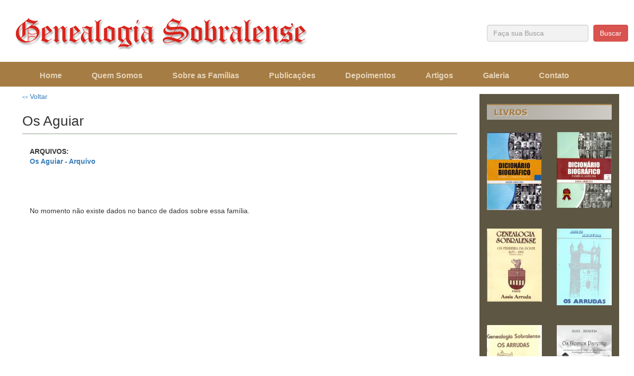

--- FILE ---
content_type: text/html; charset=UTF-8
request_url: https://genealogiasobralense.com.br/ge_familia.php?fam=Os%20Aguiar&f987451256987459785452157963=3841702965
body_size: 4215
content:
<!-- CABE�ALHO -->
<!-- ////////////////////////////////////////////////////////////////// -->
<!-- cabecalho -->
<html>
<head>
<title>Genealogia Sobralense - Biografias das famílias do Ceará</title>
<meta http-equiv="Content-Type" content="text/html; charset=iso-8859-1">
    <meta http-equiv="X-UA-Compatible" content="IE=edge">
    <meta name="viewport" content="width=device-width, initial-scale=1">
    <link href="http://www.anistia64-68.org.br/mob_img/logoP.png" rel="icon" />

    <title>Genealogia Sobralense - Famílias de Sobral, Ceará, Brasil</title>

    <link href="mobile_css/bootstrap.min.css" rel="stylesheet">
    <link href="mobile_css/theme.css" rel="stylesheet">
    <link rel="stylesheet" href="mob_css/font-awesome.min.css">
     <!--[if lt IE 9]>
    <script src="https://oss.maxcdn.com/libs/html5shiv/3.7.0/html5shiv.js"></script>
    <script src="https://oss.maxcdn.com/libs/respond.js/1.4.2/respond.min.js"></script>
    <![endif]-->
<link href='http://fonts.googleapis.com/css?family=Open+Sans:400,600,700,800' rel='stylesheet' type='text/css'>
<link href='https://fonts.googleapis.com/css?family=Lobster+Two' rel='stylesheet' type='text/css'>
<style>
body {
font-family:"Open Sans", sans-serif;

}
*{
	margin:0;
	padding:0;
}
#cabecalho {
        width: 100%;
		height:125px;
        margin:0 auto;
        text-align: left;
}
	p {
	font-size:16px;
	font-family:"Open Sans", sans-serif;
	line-height:24px;
 }
 h2 {
	font-size:32px;
	font-family:"Open Sans", sans-serif;
 }
  h3 {
	font-size:28px;
	font-family:"Open Sans", sans-serif;
 }
  h4 {
	font-size:24px;
	font-family:"Open Sans", sans-serif;
 }
.first-slide {
	width:100%;
}
.second-slide {
	width:100%;
}
.third-slide {
	width:100%;
}
</style>
<style type="text/css">
.bs-example{
    	margin: 20px;
    }
.imgclass {
		width:78px;
	}
.naveg {
	font-size:10px;
	}
</style>
<style type="text/css">

/*Configurações Padrões*/
ul.menu, .menu li, .menu a{ margin:0; padding:0; list-style:none; text-decoration:none; z-index:3000}
ul.menu ul{ position:absolute; display:none; box-shadow:3px 3px 2px #333;}

/* Configurações nivel 1*/
ul.menu{ float:left; font-family:'Open Sans', sans-serif; font-size:18px; border-radius:5px; padding:0 5px;}
.menu li{ float:left; width:auto; position:relative;}
.menu li a{ display:block; padding:0 20px; line-height:35px; height:35px; float:left; transition:all 0.1s linear; }

/* Configurações nivel 2*/
.menu li:hover > ul.submenu-1{ display:block; top:35px; left:0; padding:5px; width:300px; border-radius:0 0 5px 5px;   }
.menu ul.submenu-1 a{  width:280px; padding:0 20px; border-radius:5px;  }

/* Configurações nivel 2*/
.menu li:hover > ul.submenu-2{ display:block; top:0; left:195px; padding:5px; width:280px;  border-radius: 0 5px 5px 5px; }
.menu ul.submenu-2 a{  width:280px; padding:0 20px; border-radius:5px; }

/* Configurações nivel 3*/
.menu li:hover > ul.submenu-3{ display:block; top:0; left:195px; padding:5px; width:280px;  border-radius: 0 5px 5px 5px; }
.menu ul.submenu-3 a{  width:250px; padding:0 20px; border-radius:5px; }


/*Configurações de cores*/

/*nivel 1*/
.menu{background:#A47C44; }
.menu a{ color:#E7D4BA; font-weight:bold;}
.menu li:hover > a{ background:#89693D;  color:#E7D4BA; font-weight:bold;}

/*nivel 2*/
.submenu-1{ background:#89693D;}
.submenu-1 a{color:#E7D4BA;}
.submenu-1 li:hover > a{ background:#88550E; }

/*nivel 3*/
.submenu-2{ background:#666;}
.submenu-2 a{color:#fff;}
.submenu-2 li:hover > a{ background:#333; }

/*nivel 3*/
.submenu-3{ background:#333;}
.submenu-3 a{color:#fff;}
.submenu-3 li:hover > a{ background:#000; }
</style>
<style type="text/css">
a.textdesc:link, a.textdesc:visited {
	text-decoration: none;
	color:#000;
	}
a.textdesc:hover {
	text-decoration: none;
	color: #666;
	}
a.textdesc:active {
	text-decoration: none
	}
</style>
<style type="text/css">
        @font-face {
            font-family: 'Glyphicons Halflings';
            src: url('/mob_fonts/glyphicons-halflings-regular.eot');
			src: url('/mob_fonts/glyphicons-halflings-regular.svg');
			src: url('/mob_fonts/glyphicons-halflings-regular.woff');

        }
 </style>
 <link rel="stylesheet"href="//maxcdn.bootstrapcdn.com/font-awesome/4.3.0/css/font-awesome.min.css">

<script language="javascript" type="text/javascript">
function validar() {
var consulta = form1.consulta.value;

if (consulta == "") {
alert('Preencha o campo com uma palavra');
form1.consulta.focus();
return false;
}
}
</script>

<style type="text/css">
img {
	max-width:100%;
}
</style>
<style type="text/css">
	 @keyframes marquee {
    0%   { text-indent: 960px }
    100% { text-indent: -3000px }
	b
}

@-webkit-keyframes marquee {
    0%   { text-indent: 960px }
    100% { text-indent: -5000px }
}

.marquee {
    overflow: hidden;
    white-space: nowrap;
    animation: marquee 60s linear infinite;
    -webkit-animation: marquee 60s linear infinite;
	background-color:#FC6;
	height:25px;
	font-family:Arial, Helvetica, sans-serif;
	font-size:15px;
	letter-spacing:2px;
	color:#000;
}
.marquee:hover {
    -webkit-animation-play-state: paused;
    animation-play-state: paused;
}
#traco {
	font-family:Arial, Helvetica, sans-serif;
	font-size:11px;
	font-weight:normal;
	color:#DDECD9;
}
	</style>
    <link rel="stylesheet" href="ligth2/css/lightbox.css">
    <script src="ligth2/js/jquery-1.11.0.min.js"></script>
	<script src="ligth2/js/lightbox.js"></script>
  <style type="text/css">
  .panel.panel-default{
background-color: transparent;
border: none;
}
  </style>
<style type="text/css">
	.tabela{
	background:#CCC;
	height:220px;
	width:140px;
	border:#666;
	margin: 15px 5px 5px 5px;
	FLOAT: left;
	border-bottom:thin #666;
	border-left:thin #666;
	border-right:thin #666;
	border-top:thin #666;
	}
	.displayed {
	max-width: 100%;
	max-height: 100%;
    position: relative;
    top: 50%;
    transform: translateY(-50%);
    /* etc */
    -webkit-transform: translateY(-50%);
    display: block;
	float:none;
	margin-left: auto;
    margin-right: auto;
	margin-top:auto;
    }
	.centro{
	alignment-adjust:middle;
	alignment-baseline:middle;
	float:none;
	}

	</style>
</head>
<body>
     <!-- cabecalho -->
     <!-- // cabecalho -->
    <div class="visible-xs" style="margin-bottom:20px; text-align:center; background-color:#FFF">
    <div align="center">
    <img src="mob_imagem/logo-genealogiasobralense-mob.png" class="img-responsive" alt="Genealogia Sobralense" />
    <div class="bs-example">
    <nav role="navigation" class="navbar navbar-default">
        <!-- Brand and toggle get grouped for better mobile display -->
        <div class="navbar-header">
            <button type="button" data-target="#navbarCollapse" data-toggle="collapse" class="navbar-toggle">
                <span class="sr-only">Toggle navigation</span>
                <span class="icon-bar"></span>
                <span class="icon-bar"></span>
                <span class="icon-bar"></span>
            </button>
            <a href="#" class="navbar-brand">Navegação <span class="naveg"> <b> >> </b></span> </a>
        </div>
        <!-- Collection of nav links and other content for toggling -->
        <div id="navbarCollapse" class="collapse navbar-collapse">
            <ul class="nav navbar-nav" style="text-align:left;">
            <li style="font-size:16px"><a href="index.php">Home</a></li>
            <li style="margin-left:20px; font-size:16px"><a href="#">Quem Somos</a>
        <ul class="submenu-1"> <!-- Esse é o 2 nivel ou o primeiro Drop Down -->
            <li><a href="ge_apresentacao.php">Apresentação do site</a></li>
            <li><a href="ge_autor.php">Autor da Obra</a></li>
        </ul>
    </li>
    <li style="margin-left:20px; font-size:16px"><a href="#">Sobre as Famílias</a>
        <ul class="submenu-1">
        <!-- Esse é o 2 nivel ou o primeiro Drop Down -->
       <li><a href="ge_familia.php?fam=Os Aguiar&f987451256987459785452157963=9485260715">Os Aguiar</a></li><li><a href="ge_familia.php?fam=Os Arrudas&f987451256987459785452157963=9485260713">Os Arrudas</a></li><li><a href="ge_familia.php?fam=Os Bezerras de Araújo&f987451256987459785452157963=9485260714">Os Bezerras de Araújo</a></li><li><a href="ge_familia.php?fam=Os Ferreira da Ponte&f987451256987459785452157963=9485260717">Os Ferreira da Ponte</a></li><li><a href="ge_familia.php?fam=Os Ferreira Gomes&f987451256987459785452157963=9485260716">Os Ferreira Gomes</a></li><li><a href="ge_familia.php?fam=Os Frotas&f987451256987459785452157963=9485260718">Os Frotas</a></li><li><a href="ge_familia.php?fam=Os Gomes Parente&f987451256987459785452157963=9485260719">Os Gomes Parente</a></li><li><a href="ge_familia.php?fam=Os Guimarães&f987451256987459785452157963=94852607110">Os Guimarães</a></li><li><a href="ge_familia.php?fam=Os Ibiapinas&f987451256987459785452157963=94852607111">Os Ibiapinas</a></li><li><a href="ge_familia.php?fam=Os Linhares&f987451256987459785452157963=94852607112">Os Linhares</a></li><li><a href="ge_familia.php?fam=Os Lopes Freire&f987451256987459785452157963=94852607113">Os Lopes Freire</a></li><li><a href="ge_familia.php?fam=Os Machado da Ponte&f987451256987459785452157963=94852607114">Os Machado da Ponte</a></li><li><a href="ge_familia.php?fam=Os Magalhães&f987451256987459785452157963=94852607115">Os Magalhães</a></li><li><a href="ge_familia.php?fam=Os Mont Alverne&f987451256987459785452157963=94852607116">Os Mont Alverne</a></li><li><a href="ge_familia.php?fam=Os Prados&f987451256987459785452157963=94852607117">Os Prados</a></li><li><a href="ge_familia.php?fam=Os Ribeiro da Silva&f987451256987459785452157963=94852607118">Os Ribeiro da Silva</a></li><li><a href="ge_familia.php?fam=Os Rodrigues de Albuquerque&f987451256987459785452157963=94852607119">Os Rodrigues de Albuquerque</a></li>
       <!-- //////////////////////////////////////////////////////// -->
        </ul>
    </li>
    <li style="margin-left:20px; font-size:16px"><a href="ge_publicacoes.php">Publicações</a></li>
    <li style="margin-left:20px; font-size:16px"><a href="ge_depoimentos.php">Depoimentos</a></li>
    <li style="margin-left:20px; font-size:16px"><a href="ge_artigos.php">Artigos</a></li>
        <li style="margin-left:20px; font-size:16px"><a href="#">Galeria</a>
            <ul class="submenu-1"> <!-- Esse é o 2 nivel ou o primeiro Drop Down -->
               <li><a href="ge_galeria_familia.php">Galeria de Fotos ( Famílias )</a></li>
                <li><a href="ge_livros.php">Relação de Livros</a></li>
                <li><a href="ge_videos.php">Vídeos</a></li>
            </ul>
        </li>
    <li style="margin-left:20px; font-size:16px"><a href="ge_contato.php">Contato</a></li>
            </ul>
         </div>
    </nav>
</div>
    </div>
    </div>
    <!-- cabecalho SX-->

    <div id="cabecalho" class="hidden-xs">
    <div class="container-fluid" style="background-color:#fff; max-width:1300px;">

        <div class="col-lg-9 col-md-9 col-sm-9" style="margin-top:35px;">
       <img src="mob_imagem/logo-genealogiasobralense.png" class="img-responsive" alt="Genealogia Sobralense" />
        </div>
         <div class="col-lg-3 col-md-3 col-sm-3">
         <form method="post" action="ge_busca.php" name="form1">
              <div class="col-lg-10 col-md-10 col-sm-10" style="padding-top:50px;">
              <input type="text" id="consulta" name="consulta" placeholder="Faça sua Busca" class="form-control" style="background-color:#F2F2F2;">
              </div>
              <div class="col-lg-2 col-md-2 col-sm-2" style="padding-top:50px; margin-left:-20px;">
              <input type="submit" value="Buscar" class="btn btn-danger" onclick="return validar()">
              </div>
            </form>
        </div>

    </div>
    </div>


    <!-- //cabecalho SX-->

     <!-- MENU LG -->
<div class="container-fluid hidden-md hidden-sm hidden-xs" style="margin-top:0px; margin-bottom:0px; background-image:url(mob_imagem/base_menu.jpg); height:50px;"> <!--// container-fluid manu-->
 <div class="container" style="margin-top:10px; font-size:90%;width:1200px;">
	<ul class="menu"> <!-- Esse é o 1 nivel ou o nivel principal -->
    <li style="font-size:16px"><a href="index.php">Home</a></li>
    <li style="margin-left:20px; font-size:16px"><a href="#">Quem Somos</a>
        <ul class="submenu-1"> <!-- Esse é o 2 nivel ou o primeiro Drop Down -->
            <li><a href="ge_apresentacao.php">Apresentação do site</a></li>
            <li><a href="ge_autor.php">Autor da Obra</a></li>
        </ul>
    </li>
    <li style="margin-left:20px; font-size:16px"><a href="#">Sobre as Famílias</a>
        <ul class="submenu-1">
        <!-- Esse é o 2 nivel ou o primeiro Drop Down -->
       <li><a href="ge_familia.php?fam=Os Aguiar&f987451256987459785452157963=9485260715">Os Aguiar</a></li><li><a href="ge_familia.php?fam=Os Arrudas&f987451256987459785452157963=9485260713">Os Arrudas</a></li><li><a href="ge_familia.php?fam=Os Bezerras de Araújo&f987451256987459785452157963=9485260714">Os Bezerras de Araújo</a></li><li><a href="ge_familia.php?fam=Os Ferreira da Ponte&f987451256987459785452157963=9485260717">Os Ferreira da Ponte</a></li><li><a href="ge_familia.php?fam=Os Ferreira Gomes&f987451256987459785452157963=9485260716">Os Ferreira Gomes</a></li><li><a href="ge_familia.php?fam=Os Frotas&f987451256987459785452157963=9485260718">Os Frotas</a></li><li><a href="ge_familia.php?fam=Os Gomes Parente&f987451256987459785452157963=9485260719">Os Gomes Parente</a></li><li><a href="ge_familia.php?fam=Os Guimarães&f987451256987459785452157963=94852607110">Os Guimarães</a></li><li><a href="ge_familia.php?fam=Os Ibiapinas&f987451256987459785452157963=94852607111">Os Ibiapinas</a></li><li><a href="ge_familia.php?fam=Os Linhares&f987451256987459785452157963=94852607112">Os Linhares</a></li><li><a href="ge_familia.php?fam=Os Lopes Freire&f987451256987459785452157963=94852607113">Os Lopes Freire</a></li><li><a href="ge_familia.php?fam=Os Machado da Ponte&f987451256987459785452157963=94852607114">Os Machado da Ponte</a></li><li><a href="ge_familia.php?fam=Os Magalhães&f987451256987459785452157963=94852607115">Os Magalhães</a></li><li><a href="ge_familia.php?fam=Os Mont Alverne&f987451256987459785452157963=94852607116">Os Mont Alverne</a></li><li><a href="ge_familia.php?fam=Os Prados&f987451256987459785452157963=94852607117">Os Prados</a></li><li><a href="ge_familia.php?fam=Os Ribeiro da Silva&f987451256987459785452157963=94852607118">Os Ribeiro da Silva</a></li><li><a href="ge_familia.php?fam=Os Rodrigues de Albuquerque&f987451256987459785452157963=94852607119">Os Rodrigues de Albuquerque</a></li>
       <!-- //////////////////////////////////////////////////////// -->
        </ul>
    </li>
    <li style="margin-left:20px; font-size:16px"><a href="ge_publicacoes.php">Publicações</a></li>
    <li style="margin-left:20px; font-size:16px"><a href="ge_depoimentos.php">Depoimentos</a></li>
    <li style="margin-left:20px; font-size:16px"><a href="ge_artigos.php">Artigos</a></li>
        <li style="margin-left:20px; font-size:16px"><a href="#">Galeria</a>
            <ul class="submenu-1"> <!-- Esse é o 2 nivel ou o primeiro Drop Down -->
               <li><a href="ge_galeria_familia.php">Galeria de Fotos ( Famílias )</a></li>
                <li><a href="ge_livros.php">Relação de Livros</a></li>
                <li><a href="ge_videos.php">Vídeos</a></li>
            </ul>
        </li>
    <li style="margin-left:20px; font-size:16px"><a href="ge_contato.php">Contato</a></li>
    </ul>
 </div>
</div>
<!-- // MENU LG -->

<!-- MENU MD -->
<div class="container-fluid hidden-lg hidden-sm hidden-xs"
 style="margin-top:0px; margin-bottom:0px; background-image:url(mob_imagem/base_menu.jpg); height:50px;"> <!--// container-fluid manu-->
<div class="col-md-12" style="margin-top:5px; font-size:70%;">
   <ul class="menu"> <!-- Esse é o 1 nivel ou o nivel principal -->
    <li style="font-size:13px"><a href="index.php">Home</a></li>
    <li style="font-size:13px"><a href="#">Quem Somos</a>
        <ul class="submenu-1"> <!-- Esse é o 2 nivel ou o primeiro Drop Down -->
            <li><a href="ge_apresentacao.php">Apresentação do site</a></li>
            <li><a href="ge_autor.php">Autor da Obra</a></li>
        </ul>
    </li>
    <li style="font-size:13px"><a href="#">Sobre as Famílias</a>
        <ul class="submenu-1">
        <!-- Esse é o 2 nivel ou o primeiro Drop Down -->
       <li><a href="ge_familia.php?fam=Os Aguiar&f987451256987459785452157963=9485260715">Os Aguiar</a></li><li><a href="ge_familia.php?fam=Os Arrudas&f987451256987459785452157963=9485260713">Os Arrudas</a></li><li><a href="ge_familia.php?fam=Os Bezerras de Araújo&f987451256987459785452157963=9485260714">Os Bezerras de Araújo</a></li><li><a href="ge_familia.php?fam=Os Ferreira da Ponte&f987451256987459785452157963=9485260717">Os Ferreira da Ponte</a></li><li><a href="ge_familia.php?fam=Os Ferreira Gomes&f987451256987459785452157963=9485260716">Os Ferreira Gomes</a></li><li><a href="ge_familia.php?fam=Os Frotas&f987451256987459785452157963=9485260718">Os Frotas</a></li><li><a href="ge_familia.php?fam=Os Gomes Parente&f987451256987459785452157963=9485260719">Os Gomes Parente</a></li><li><a href="ge_familia.php?fam=Os Guimarães&f987451256987459785452157963=94852607110">Os Guimarães</a></li><li><a href="ge_familia.php?fam=Os Ibiapinas&f987451256987459785452157963=94852607111">Os Ibiapinas</a></li><li><a href="ge_familia.php?fam=Os Linhares&f987451256987459785452157963=94852607112">Os Linhares</a></li><li><a href="ge_familia.php?fam=Os Lopes Freire&f987451256987459785452157963=94852607113">Os Lopes Freire</a></li><li><a href="ge_familia.php?fam=Os Machado da Ponte&f987451256987459785452157963=94852607114">Os Machado da Ponte</a></li><li><a href="ge_familia.php?fam=Os Magalhães&f987451256987459785452157963=94852607115">Os Magalhães</a></li><li><a href="ge_familia.php?fam=Os Mont Alverne&f987451256987459785452157963=94852607116">Os Mont Alverne</a></li><li><a href="ge_familia.php?fam=Os Prados&f987451256987459785452157963=94852607117">Os Prados</a></li><li><a href="ge_familia.php?fam=Os Ribeiro da Silva&f987451256987459785452157963=94852607118">Os Ribeiro da Silva</a></li><li><a href="ge_familia.php?fam=Os Rodrigues de Albuquerque&f987451256987459785452157963=94852607119">Os Rodrigues de Albuquerque</a></li>       <!-- ///////////////////////////////////////////////////////////// -->
        </ul>
    </li>
    <li style="font-size:13px"><a href="ge_publicacoes.php">Publicações</a></li>
    <li style="font-size:13px"><a href="ge_depoimentos.php">Depoimentos</a></li>
    <li style="font-size:13px"><a href="ge_artigos.php">Artigos</a></li>
    <li style="font-size:13px"><a href="#">Galeria</a>
            <ul class="submenu-1"> <!-- Esse é o 2 nivel ou o primeiro Drop Down -->
               <li><a href="ge_galeria_familia.php">Galeria de Fotos ( Famílias )</a></li>
                <li><a href="ge_livros.php">Relação de Livros</a></li>
                <li><a href="ge_videos.php">Vídeos</a></li>
            </ul>
        </li>
    <li style="font-size:13px"><a href="ge_contato.php">Contato</a></li>
    </ul>
</div>

   </div>
<!-- // MENU MD -->
<!-- MENU SM -->
<div class="container-fluid hidden-lg hidden-md hidden-xs" style="margin-top:0px; margin-bottom:0px; background-image:url(mob_imagem/base_menu.jpg); height:50px;"> <!--// container-fluid manu-->
<div class="col-md-12" style="margin-top:5px; font-size:80%;">

  <ul class="menu"> <!-- Esse é o 1 nivel ou o nivel principal -->
    <li style="font-size:11px"><a href="index.php">Home</a></li>
    <li style="font-size:11px"><a href="#">Quem Somos</a>
        <ul class="submenu-1"> <!-- Esse é o 2 nivel ou o primeiro Drop Down -->
            <li><a href="ge_familia.php?fam=Os Aguiar&f987451256987459785452157963=9485260715">Os Aguiar</a></li><li><a href="ge_familia.php?fam=Os Arrudas&f987451256987459785452157963=9485260713">Os Arrudas</a></li><li><a href="ge_familia.php?fam=Os Bezerras de Araújo&f987451256987459785452157963=9485260714">Os Bezerras de Araújo</a></li><li><a href="ge_familia.php?fam=Os Ferreira da Ponte&f987451256987459785452157963=9485260717">Os Ferreira da Ponte</a></li><li><a href="ge_familia.php?fam=Os Ferreira Gomes&f987451256987459785452157963=9485260716">Os Ferreira Gomes</a></li><li><a href="ge_familia.php?fam=Os Frotas&f987451256987459785452157963=9485260718">Os Frotas</a></li><li><a href="ge_familia.php?fam=Os Gomes Parente&f987451256987459785452157963=9485260719">Os Gomes Parente</a></li><li><a href="ge_familia.php?fam=Os Guimarães&f987451256987459785452157963=94852607110">Os Guimarães</a></li><li><a href="ge_familia.php?fam=Os Ibiapinas&f987451256987459785452157963=94852607111">Os Ibiapinas</a></li><li><a href="ge_familia.php?fam=Os Linhares&f987451256987459785452157963=94852607112">Os Linhares</a></li><li><a href="ge_familia.php?fam=Os Lopes Freire&f987451256987459785452157963=94852607113">Os Lopes Freire</a></li><li><a href="ge_familia.php?fam=Os Machado da Ponte&f987451256987459785452157963=94852607114">Os Machado da Ponte</a></li><li><a href="ge_familia.php?fam=Os Magalhães&f987451256987459785452157963=94852607115">Os Magalhães</a></li><li><a href="ge_familia.php?fam=Os Mont Alverne&f987451256987459785452157963=94852607116">Os Mont Alverne</a></li><li><a href="ge_familia.php?fam=Os Prados&f987451256987459785452157963=94852607117">Os Prados</a></li><li><a href="ge_familia.php?fam=Os Ribeiro da Silva&f987451256987459785452157963=94852607118">Os Ribeiro da Silva</a></li><li><a href="ge_familia.php?fam=Os Rodrigues de Albuquerque&f987451256987459785452157963=94852607119">Os Rodrigues de Albuquerque</a></li>        </ul>
    </li>
    <li style="font-size:11px"><a href="ge_publicacoes.php">Publicações</a></li>
    <li style="font-size:11px"><a href="ge_depoimentos.php">Depoimentos</a></li>
    <li style="font-size:11px"><a href="ge_artigos.php">Artigos</a></li>
    <li style="font-size:11px"><a href="#">Galeria</a>
            <ul class="submenu-1"> <!-- Esse é o 2 nivel ou o primeiro Drop Down -->
               <li><a href="ge_galeria_familia.php">Galeria de Fotos ( Famílias )</a></li>
                <li><a href="ge_livros.php">Relação de Livros</a></li>
                <li><a href="ge_videos.php">Vídeos</a></li>
            </ul>
        </li>
    <li style="font-size:11px"><a href="ge_contato.php">Contato</a></li>
    </ul>

</div>

   </div>
<!-- Cabeçalho -->
<!-- ////////////////////////////////////////////////////////////////// -->
<!-- /// FINAL CABE�ALHO -->


<!--LATERAL ESQUERDO -->
<!-- ////////////////////////////////////////////////////////////////// -->
<!-- ////////////////////////////////////////////////////////////////// -->
<div class="container-fluid" style="background-color:#fff; max-width:1300px; margin-top:0px;">

<div class="col-lg-9 col-md-9 col-sm-9" style="margin-top:10px;">
<div class="col-lg-12 col-md-12 col-sm-12">
<a href="javascript:history.go(-1)"><span style="font-size:10px"> << </span> Voltar</a>
<br>

<h3 style="margin-top:25px;">Os Aguiar</h3>
<div class="col-lg-12 col-md-12 col-sm-12" style="height:1px; background-color:#879983;margin-bottom:25px;"></div>
<!-- CONTEÚDO --><br>



<!--<div class="row">-->
       <div class="col-lg-12 col-md-12 col-sm-12 col-xs-12">
       <b>ARQUIVOS:</b>
       <br />
       </div>
                <div class="col-lg-12 col-md-12 col-sm-12 col-xs-12">
                  <a href="arquivos_gen/46c9f77ea2847a5affc3fb7937bb2910." target="_blank"><strong><span style="font-size:14px; margin-top:20px;">Os Aguiar - Arquivo</span></strong></a>          </div>
      <!--</div>-->
  <div class="col-lg-12 col-md-12 col-sm-12 col-xs-12" style="border-bottom:#666; border-bottom-width:medium;">
  <br /><br /><br /><br />
  No momento não existe dados no banco de dados sobre essa família.
  </div>

	</div>
</div>

<!--/// FINAL LADO ESQUERDO -->
<!-- ////////////////////////////////////////////////////////////////// -->


<!--/// FINAL LADO ESQUERDO -->
<!-- ////////////////////////////////////////////////////////////////// -->



<!-- LADO DIREITO -->
<!-- ////////////////////////////////////////////////////////////////// -->
<div class="col-lg-3 col-md-3 col-sm-3 hidden-xs" style="margin-top:15px;">
  <div class="col-lg-12 col-md-12 col-sm-12" style="background-color:#5D5643;">   
<div class="row">

<div class="col-lg-12 col-md-12 col-sm-12" style="margin-top:0px; margin-bottom:20px;">    
<img src="mob_imagem/tit_livros.jpg" class="img-responsive" style="margin-top:20px; margin-bottom:25px;">
<div class="row">


<!-- LIVROS -->


<div class="col-sm-6 col-lg-6 col-md-6" style="height:170px; margin-bottom:25px;">
                                                   
         <div align="center"> <a href="ge_ver_livros.php?11124=90275634129"> <img src="galeria/mini/7d6bb471bd5b7b542aaeb7c68f13b892.jpg" height="100%"></a></div>
</div>



<div class="col-sm-6 col-lg-6 col-md-6" style="height:170px; margin-bottom:25px;">
                                                   
         <div align="center"> <a href="ge_ver_livros.php?11124=90275634128"> <img src="galeria/mini/e12b7f0ed5e1c3978192d646e7e9f1e6.jpg" height="100%"></a></div>
</div>



<div class="col-sm-6 col-lg-6 col-md-6" style="height:170px; margin-bottom:25px;">
                                                   
         <div align="center"> <a href="ge_ver_livros.php?11124=90275634118"> <img src="galeria/mini/91e62a5f0e8d663e01004d9b33f76876.jpg" height="100%"></a></div>
</div>



<div class="col-sm-6 col-lg-6 col-md-6" style="height:170px; margin-bottom:25px;">
                                                   
         <div align="center"> <a href="ge_ver_livros.php?11124=90275634122"> <img src="galeria/mini/33d322e81fe1603dc224793818429f07.jpg" height="100%"></a></div>
</div>



<div class="col-sm-6 col-lg-6 col-md-6" style="height:170px; margin-bottom:25px;">
                                                   
         <div align="center"> <a href="ge_ver_livros.php?11124=90275634123"> <img src="galeria/mini/28e76dca989000bce6140494e5a180f5.jpg" height="100%"></a></div>
</div>



<div class="col-sm-6 col-lg-6 col-md-6" style="height:170px; margin-bottom:25px;">
                                                   
         <div align="center"> <a href="ge_ver_livros.php?11124=90275634121"> <img src="galeria/mini/003ddb10be5da9618859eefcd586d72e.jpg" height="100%"></a></div>
</div>



<div class="col-sm-6 col-lg-6 col-md-6" style="height:170px; margin-bottom:25px;">
                                                   
         <div align="center"> <a href="ge_ver_livros.php?11124=90275634125"> <img src="galeria/mini/7ad9229802ffea93248eb6697ec5291e.jpg" height="100%"></a></div>
</div>



<div class="col-sm-6 col-lg-6 col-md-6" style="height:170px; margin-bottom:25px;">
                                                   
         <div align="center"> <a href="ge_ver_livros.php?11124=90275634126"> <img src="galeria/mini/5a5e5eb18d138d3ae28387d754ac8c95.jpg" height="100%"></a></div>
</div>



<div class="col-sm-6 col-lg-6 col-md-6" style="height:170px; margin-bottom:25px;">
                                                   
         <div align="center"> <a href="ge_ver_livros.php?11124=90275634127"> <img src="galeria/mini/88e0b87d600ddc1f75116fef374decc4.jpg" height="100%"></a></div>
</div>



<div class="col-sm-6 col-lg-6 col-md-6" style="height:170px; margin-bottom:25px;">
                                                   
         <div align="center"> <a href="ge_ver_livros.php?11124=90275634124"> <img src="galeria/mini/a4ca522c7261f6564c018710ddac5dfc.jpg" height="100%"></a></div>
</div>


<!-- /////////////// -->

</div>
<img src="../mob_imagem/tit_videos2.jpg" class="img-responsive">
<a href="ge_videos.php"><img src="../mob_imagem/tit_videos3.jpg" class="img-responsive"></a>
</div>
</div>  
</div> 
</div><!-- ////////////////////////////////////////////////////////////////// -->
<!-- /// FINAL LADO DIREITO -->
</div>

<!-- RODAP� -->
<!-- ////////////////////////////////////////////////////////////////// -->
</div>
</div>

    <script src="https://ajax.googleapis.com/ajax/libs/jquery/1.11.0/jquery.min.js"></script>
    <script src="mobile_js/bootstrap.min.js"></script>
    <script type="text/javascript">   
    $('.carousel').carousel({
    interval: 10000,
     })
	</script>
</body>
</html><!-- ////////////////////////////////////////////////////////////////// -->
<!-- /// FINAL RODAP� -->
